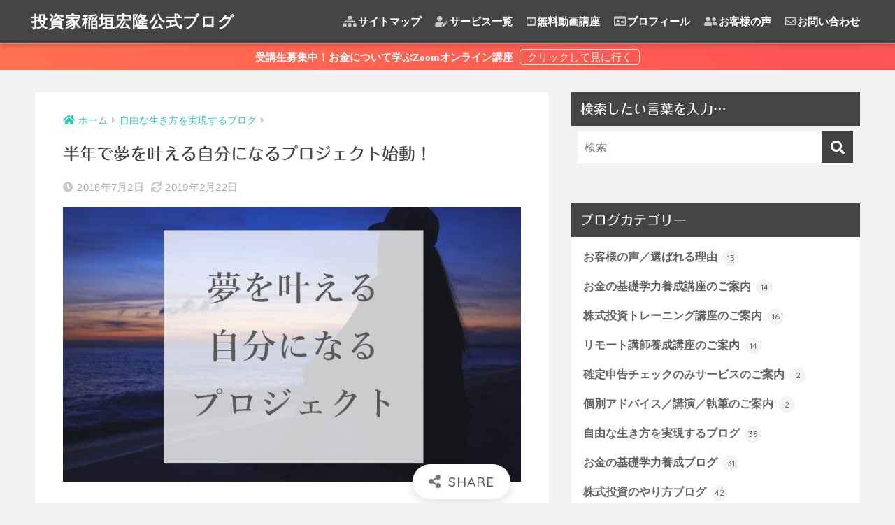

--- FILE ---
content_type: text/html; charset=UTF-8
request_url: https://more-ideal.com/mind/20180702-2/
body_size: 16691
content:
<!doctype html><html lang="ja"><head><meta charset="utf-8"><meta http-equiv="X-UA-Compatible" content="IE=edge"><meta name="HandheldFriendly" content="True"><meta name="MobileOptimized" content="320"><meta name="viewport" content="width=device-width, initial-scale=1, viewport-fit=cover"/><meta name="msapplication-TileColor" content="#777777"><meta name="theme-color" content="#777777"><link rel="pingback" href="https://more-ideal.com/xmlrpc.php"><link media="all" href="https://more-ideal.com/wp-content/cache/autoptimize/css/autoptimize_315c6bf7cf90f73a5afe0f6b64dde4fb.css" rel="stylesheet" /><link media="screen" href="https://more-ideal.com/wp-content/cache/autoptimize/css/autoptimize_a48df70732bbd9bfd2707a3d600da520.css" rel="stylesheet" /><title>半年で夢を叶える自分になるプロジェクト始動！ | 投資家稲垣宏隆公式ブログ</title><link rel='dns-prefetch' href='//webfonts.xserver.jp' /><link rel='dns-prefetch' href='//ajax.googleapis.com' /><link rel='dns-prefetch' href='//s0.wp.com' /><link rel='dns-prefetch' href='//secure.gravatar.com' /><link rel='dns-prefetch' href='//fonts.googleapis.com' /><link rel='dns-prefetch' href='//use.fontawesome.com' /><link rel='dns-prefetch' href='//s.w.org' /><link rel="alternate" type="application/rss+xml" title="投資家稲垣宏隆公式ブログ &raquo; フィード" href="https://more-ideal.com/feed/" /><link rel="alternate" type="application/rss+xml" title="投資家稲垣宏隆公式ブログ &raquo; コメントフィード" href="https://more-ideal.com/comments/feed/" /> <script type="text/javascript">window._wpemojiSettings = {"baseUrl":"https:\/\/s.w.org\/images\/core\/emoji\/11\/72x72\/","ext":".png","svgUrl":"https:\/\/s.w.org\/images\/core\/emoji\/11\/svg\/","svgExt":".svg","source":{"concatemoji":"https:\/\/more-ideal.com\/wp-includes\/js\/wp-emoji-release.min.js"}};
			!function(e,a,t){var n,r,o,i=a.createElement("canvas"),p=i.getContext&&i.getContext("2d");function s(e,t){var a=String.fromCharCode;p.clearRect(0,0,i.width,i.height),p.fillText(a.apply(this,e),0,0);e=i.toDataURL();return p.clearRect(0,0,i.width,i.height),p.fillText(a.apply(this,t),0,0),e===i.toDataURL()}function c(e){var t=a.createElement("script");t.src=e,t.defer=t.type="text/javascript",a.getElementsByTagName("head")[0].appendChild(t)}for(o=Array("flag","emoji"),t.supports={everything:!0,everythingExceptFlag:!0},r=0;r<o.length;r++)t.supports[o[r]]=function(e){if(!p||!p.fillText)return!1;switch(p.textBaseline="top",p.font="600 32px Arial",e){case"flag":return s([55356,56826,55356,56819],[55356,56826,8203,55356,56819])?!1:!s([55356,57332,56128,56423,56128,56418,56128,56421,56128,56430,56128,56423,56128,56447],[55356,57332,8203,56128,56423,8203,56128,56418,8203,56128,56421,8203,56128,56430,8203,56128,56423,8203,56128,56447]);case"emoji":return!s([55358,56760,9792,65039],[55358,56760,8203,9792,65039])}return!1}(o[r]),t.supports.everything=t.supports.everything&&t.supports[o[r]],"flag"!==o[r]&&(t.supports.everythingExceptFlag=t.supports.everythingExceptFlag&&t.supports[o[r]]);t.supports.everythingExceptFlag=t.supports.everythingExceptFlag&&!t.supports.flag,t.DOMReady=!1,t.readyCallback=function(){t.DOMReady=!0},t.supports.everything||(n=function(){t.readyCallback()},a.addEventListener?(a.addEventListener("DOMContentLoaded",n,!1),e.addEventListener("load",n,!1)):(e.attachEvent("onload",n),a.attachEvent("onreadystatechange",function(){"complete"===a.readyState&&t.readyCallback()})),(n=t.source||{}).concatemoji?c(n.concatemoji):n.wpemoji&&n.twemoji&&(c(n.twemoji),c(n.wpemoji)))}(window,document,window._wpemojiSettings);</script> <link rel='stylesheet' id='sng-googlefonts-css'  href='https://fonts.googleapis.com/css?family=Quicksand%3A500%2C700&#038;display=swap' type='text/css' media='all' /><link rel='stylesheet' id='sng-fontawesome-css'  href='https://use.fontawesome.com/releases/v5.11.2/css/all.css' type='text/css' media='all' /> <script type='text/javascript' src='https://ajax.googleapis.com/ajax/libs/jquery/2.2.4/jquery.min.js'></script> <script type='text/javascript' src='//webfonts.xserver.jp/js/xserver.js'></script> <script type='text/javascript'>var nrci_opts = {"gesture":"Y","drag":"Y","touch":"Y","admin":"Y"};</script> <link rel='https://api.w.org/' href='https://more-ideal.com/wp-json/' /><link rel="EditURI" type="application/rsd+xml" title="RSD" href="https://more-ideal.com/xmlrpc.php?rsd" /><link rel="canonical" href="https://more-ideal.com/mind/20180702-2/" /><link rel='shortlink' href='https://wp.me/p9KWYg-Wk' /><link rel="alternate" type="application/json+oembed" href="https://more-ideal.com/wp-json/oembed/1.0/embed?url=https%3A%2F%2Fmore-ideal.com%2Fmind%2F20180702-2%2F" /><link rel="alternate" type="text/xml+oembed" href="https://more-ideal.com/wp-json/oembed/1.0/embed?url=https%3A%2F%2Fmore-ideal.com%2Fmind%2F20180702-2%2F&#038;format=xml" /> <script type="text/javascript" language="javascript">var vc_pid = "885447113";</script><script type="text/javascript" src="//aml.valuecommerce.com/vcdal.js" async></script> <link rel='dns-prefetch' href='//v0.wordpress.com'/><link rel='dns-prefetch' href='//widgets.wp.com'/><link rel='dns-prefetch' href='//s0.wp.com'/><link rel='dns-prefetch' href='//0.gravatar.com'/><link rel='dns-prefetch' href='//1.gravatar.com'/><link rel='dns-prefetch' href='//2.gravatar.com'/><meta name="description" content="調布空港から伊豆大島へフライトします！いつかは「半農半Ｘ」な暮らしがしたい。東京都府中市からはあまり離れたくない。そんな私が目論んでいるのが伊豆大島と府中でのデュアルライフ！" /><meta property="og:title" content="半年で夢を叶える自分になるプロジェクト始動！" /><meta property="og:description" content="調布空港から伊豆大島へフライトします！いつかは「半農半Ｘ」な暮らしがしたい。東京都府中市からはあまり離れたくない。そんな私が目論んでいるのが伊豆大島と府中でのデュアルライフ！" /><meta property="og:type" content="article" /><meta property="og:url" content="https://more-ideal.com/mind/20180702-2/" /><meta property="og:image" content="https://more-ideal.com/wp-content/uploads/2019/02/20190222-3-min-1024x615.jpg" /><meta name="thumbnail" content="https://more-ideal.com/wp-content/uploads/2019/02/20190222-3-min-1024x615.jpg" /><meta property="og:site_name" content="投資家稲垣宏隆公式ブログ" /><meta name="twitter:card" content="summary_large_image" />  <script async src="https://www.googletagmanager.com/gtag/js?id=UA-115916025-1"></script> <script>window.dataLayer = window.dataLayer || [];
  function gtag(){dataLayer.push(arguments);}
  gtag('js', new Date());
  gtag('config', 'UA-115916025-1');</script> <meta property="og:type" content="article" /><meta property="og:title" content="半年で夢を叶える自分になるプロジェクト始動！" /><meta property="og:url" content="https://more-ideal.com/mind/20180702-2/" /><meta property="og:description" content="今年もすでに半年が過ぎ残り半年になりました。 そこで、残り半年で自分の夢を実現させるための「自分勝手なプロジェ&hellip;" /><meta property="article:published_time" content="2018-07-02T08:35:12+00:00" /><meta property="article:modified_time" content="2019-02-22T12:21:59+00:00" /><meta property="og:site_name" content="投資家稲垣宏隆公式ブログ" /><meta property="og:image" content="https://more-ideal.com/wp-content/uploads/2019/02/20190222-3-min.jpg" /><meta property="og:image:width" content="1056" /><meta property="og:image:height" content="634" /><meta property="og:locale" content="ja_JP" /><meta name="twitter:text:title" content="半年で夢を叶える自分になるプロジェクト始動！" /><meta name="twitter:image" content="https://more-ideal.com/wp-content/uploads/2019/02/20190222-3-min.jpg?w=640" /><meta name="twitter:card" content="summary_large_image" /><link rel="icon" href="https://more-ideal.com/wp-content/uploads/2018/03/cropped-flower-back0579-32x32.jpg" sizes="32x32" /><link rel="icon" href="https://more-ideal.com/wp-content/uploads/2018/03/cropped-flower-back0579-192x192.jpg" sizes="192x192" /><link rel="apple-touch-icon-precomposed" href="https://more-ideal.com/wp-content/uploads/2018/03/cropped-flower-back0579-180x180.jpg" /><meta name="msapplication-TileImage" content="https://more-ideal.com/wp-content/uploads/2018/03/cropped-flower-back0579-270x270.jpg" /><link rel="stylesheet" type="text/css" id="wp-custom-css" href="https://more-ideal.com/?custom-css=153b86461a" /></head><body class="post-template-default single single-post postid-3616 single-format-standard custom-background fa5"><div id="container"><header class="header"><div id="inner-header" class="wrap cf"><div id="logo" class="header-logo h1 dfont"> <a href="https://more-ideal.com" class="header-logo__link"> 投資家稲垣宏隆公式ブログ </a></div><div class="header-search"> <label class="header-search__open" for="header-search-input"><i class="fas fa-search"></i></label> <input type="checkbox" class="header-search__input" id="header-search-input" onclick="document.querySelector('.header-search__modal .searchform__input').focus()"> <label class="header-search__close" for="header-search-input"></label><div class="header-search__modal"><form role="search" method="get" id="searchform" class="searchform" action="https://more-ideal.com/"><div> <input type="search" id="s" class="searchform__input" name="s" value="" placeholder="検索" /> <button type="submit" id="searchsubmit" class="searchform__submit"><i class="fas fa-search"></i></button></div></form></div></div><nav class="desktop-nav clearfix"><ul id="menu-%e3%83%88%e3%83%83%e3%83%97%e3%83%a1%e3%83%8b%e3%83%a5%e3%83%bc" class="menu"><li id="menu-item-7671" class="menu-item menu-item-type-custom menu-item-object-custom menu-item-7671"><a href="https://more-ideal.com/customers-voice/sitemap/"><i class="fas fa-sitemap"></i>サイトマップ</a></li><li id="menu-item-745" class="menu-item menu-item-type-custom menu-item-object-custom menu-item-745"><a href="https://more-ideal.com/service-menu/online-course/"><i class="fas fa-user-edit"></i>サービス一覧</a></li><li id="menu-item-6695" class="menu-item menu-item-type-custom menu-item-object-custom menu-item-6695"><a href="https://more-ideal.com/customers-voice/free-video-seminar/"><i class="fab fa-youtube-square"></i>無料動画講座</a></li><li id="menu-item-443" class="menu-item menu-item-type-custom menu-item-object-custom menu-item-443"><a href="https://more-ideal.com/customers-voice/profile-2/"><i class="far fa-id-card"></i>プロフィール</a></li><li id="menu-item-6986" class="menu-item menu-item-type-custom menu-item-object-custom menu-item-6986"><a href="https://more-ideal.com/customers-voice/customers-voice/"><i class="fas fa-user-friends"></i>お客様の声</a></li><li id="menu-item-418" class="menu-item menu-item-type-custom menu-item-object-custom menu-item-418"><a href="https://more-ideal.com/customers-voice/contact/"><i class="far fa-envelope"></i>お問い合わせ</a></li></ul></nav></div></header><div class="header-info "> <a href="https://more-ideal.com/service-menu/online-course/"> <strong><i class="fa fa-television"> 受講生募集中！お金について学ぶZoomオンライン講座</i></strong> </a></div><div id="content"><div id="inner-content" class="wrap cf"><main id="main" class="m-all t-2of3 d-5of7 cf"><article id="entry" class="cf post-3616 post type-post status-publish format-standard has-post-thumbnail category-mind"><header class="article-header entry-header"><nav id="breadcrumb" class="breadcrumb"><ul itemscope itemtype="http://schema.org/BreadcrumbList"><li itemprop="itemListElement" itemscope itemtype="http://schema.org/ListItem"><a href="https://more-ideal.com" itemprop="item"><span itemprop="name">ホーム</span></a><meta itemprop="position" content="1" /></li><li itemprop="itemListElement" itemscope itemtype="http://schema.org/ListItem"><a href="https://more-ideal.com/category/mind/" itemprop="item"><span itemprop="name">自由な生き方を実現するブログ</span></a><meta itemprop="position" content="2" /></li></ul></nav><h1 class="entry-title single-title">半年で夢を叶える自分になるプロジェクト始動！</h1><div class="entry-meta vcard"> <time class="pubdate entry-time" itemprop="datePublished" datetime="2018-07-02">2018年7月2日</time><time class="updated entry-time" itemprop="dateModified" datetime="2019-02-22">2019年2月22日</time></div><p class="post-thumbnail"><img width="940" height="564" src="https://more-ideal.com/wp-content/uploads/2019/02/20190222-3-min.jpg" class="attachment-thumb-940 size-thumb-940 wp-post-image" alt="" srcset="https://more-ideal.com/wp-content/uploads/2019/02/20190222-3-min.jpg 1056w, https://more-ideal.com/wp-content/uploads/2019/02/20190222-3-min-300x180.jpg 300w, https://more-ideal.com/wp-content/uploads/2019/02/20190222-3-min-768x461.jpg 768w, https://more-ideal.com/wp-content/uploads/2019/02/20190222-3-min-1024x615.jpg 1024w" sizes="(max-width: 940px) 100vw, 940px" /></p> <input type="checkbox" id="fab"> <label class="fab-btn extended-fab main-c" for="fab"><i class="fas fa-share-alt"></i></label> <label class="fab__close-cover" for="fab"></label><div id="fab__contents"><div class="fab__contents-main dfont"> <label class="close" for="fab"><span></span></label><p class="fab__contents_title">SHARE</p><div class="fab__contents_img" style="background-image: url(https://more-ideal.com/wp-content/uploads/2019/02/20190222-3-min-520x300.jpg);"></div><div class="sns-btn sns-dif"><ul><li class="tw sns-btn__item"> <a href="https://twitter.com/share?url=https%3A%2F%2Fmore-ideal.com%2Fmind%2F20180702-2%2F&text=%E5%8D%8A%E5%B9%B4%E3%81%A7%E5%A4%A2%E3%82%92%E5%8F%B6%E3%81%88%E3%82%8B%E8%87%AA%E5%88%86%E3%81%AB%E3%81%AA%E3%82%8B%E3%83%97%E3%83%AD%E3%82%B8%E3%82%A7%E3%82%AF%E3%83%88%E5%A7%8B%E5%8B%95%EF%BC%81%EF%BD%9C%E6%8A%95%E8%B3%87%E5%AE%B6%E7%A8%B2%E5%9E%A3%E5%AE%8F%E9%9A%86%E5%85%AC%E5%BC%8F%E3%83%96%E3%83%AD%E3%82%B0&via=more_ideal" target="_blank" rel="nofollow noopener noreferrer"> <i class="fab fa-twitter"></i> <span class="share_txt">ツイート</span> </a></li><li class="fb sns-btn__item"> <a href="https://www.facebook.com/share.php?u=https%3A%2F%2Fmore-ideal.com%2Fmind%2F20180702-2%2F" target="_blank" rel="nofollow noopener noreferrer"> <i class="fab fa-facebook"></i> <span class="share_txt">シェア</span> </a></li><li class="hatebu sns-btn__item"> <a href="http://b.hatena.ne.jp/add?mode=confirm&url=https%3A%2F%2Fmore-ideal.com%2Fmind%2F20180702-2%2F&title=%E5%8D%8A%E5%B9%B4%E3%81%A7%E5%A4%A2%E3%82%92%E5%8F%B6%E3%81%88%E3%82%8B%E8%87%AA%E5%88%86%E3%81%AB%E3%81%AA%E3%82%8B%E3%83%97%E3%83%AD%E3%82%B8%E3%82%A7%E3%82%AF%E3%83%88%E5%A7%8B%E5%8B%95%EF%BC%81%EF%BD%9C%E6%8A%95%E8%B3%87%E5%AE%B6%E7%A8%B2%E5%9E%A3%E5%AE%8F%E9%9A%86%E5%85%AC%E5%BC%8F%E3%83%96%E3%83%AD%E3%82%B0" target="_blank" rel="nofollow noopener noreferrer"> <i class="fa fa-hatebu"></i> <span class="share_txt">はてブ</span> </a></li><li class="line sns-btn__item"> <a href="https://social-plugins.line.me/lineit/share?url=https%3A%2F%2Fmore-ideal.com%2Fmind%2F20180702-2%2F&text=%E5%8D%8A%E5%B9%B4%E3%81%A7%E5%A4%A2%E3%82%92%E5%8F%B6%E3%81%88%E3%82%8B%E8%87%AA%E5%88%86%E3%81%AB%E3%81%AA%E3%82%8B%E3%83%97%E3%83%AD%E3%82%B8%E3%82%A7%E3%82%AF%E3%83%88%E5%A7%8B%E5%8B%95%EF%BC%81%EF%BD%9C%E6%8A%95%E8%B3%87%E5%AE%B6%E7%A8%B2%E5%9E%A3%E5%AE%8F%E9%9A%86%E5%85%AC%E5%BC%8F%E3%83%96%E3%83%AD%E3%82%B0" target="_blank" rel="nofollow noopener noreferrer"> <i class="fab fa-line"></i> <span class="share_txt share_txt_line dfont">LINE</span> </a></li><li class="pkt sns-btn__item"> <a href="http://getpocket.com/edit?url=https%3A%2F%2Fmore-ideal.com%2Fmind%2F20180702-2%2F&title=%E5%8D%8A%E5%B9%B4%E3%81%A7%E5%A4%A2%E3%82%92%E5%8F%B6%E3%81%88%E3%82%8B%E8%87%AA%E5%88%86%E3%81%AB%E3%81%AA%E3%82%8B%E3%83%97%E3%83%AD%E3%82%B8%E3%82%A7%E3%82%AF%E3%83%88%E5%A7%8B%E5%8B%95%EF%BC%81%EF%BD%9C%E6%8A%95%E8%B3%87%E5%AE%B6%E7%A8%B2%E5%9E%A3%E5%AE%8F%E9%9A%86%E5%85%AC%E5%BC%8F%E3%83%96%E3%83%AD%E3%82%B0" target="_blank" rel="nofollow noopener noreferrer"> <i class="fab fa-get-pocket"></i> <span class="share_txt">Pocket</span> </a></li></ul></div></div></div></header><section class="entry-content cf"><div id="toc_container" class="no_bullets"><p class="toc_title">見たい場所へジャンプ</p><ul class="toc_list"><li><a href="#i">ブログタイトルを変更しました！</a></li><li><a href="#i-2">動画を多用してわかりやすさを追求します！</a></li><li><a href="#i-3">キレイで健康的なカラダを手に入れます！</a></li><li><a href="#i-4">ジャケパンが似合う男になります！</a></li><li><a href="#i-5">アウトプット量を圧倒的に増やします！</a></li><li><a href="#i-6">リモート講師養成講座をもっと世界に広めます！</a></li><li><a href="#i-7">株式投資講座にもっと力を入れます！</a></li><li><a href="#i-8">調布空港から伊豆大島へフライトします！</a></li></ul></div><p class="estimated-reading-time">読み終える目安：約 4 分</p><div class="say left"><p class="faceicon"><img src="https://more-ideal.com/wp-content/uploads/2019/04/20190419.png" width="110"><span>税理士がっきー</span></p><div class="chatting"><div class="sc">サクっとまとめます</div></div></div><p>今年もすでに半年が過ぎ残り半年になりました。</p><p>そこで、残り半年で自分の夢を実現させるための「自分勝手なプロジェクトを始動」します！</p><h3><span id="i">ブログタイトルを変更しました！</span></h3><div class="li-check li-mainbdr main-c-before"><ul><li><span class="keiko_yellow">ブログタイトルを変更しました！</span><br /> 株式投資に加え、新たにZoomを使ったオンライン事業構築アドバイスに力を入れていきます！</li></ul></div><p><img class=" wp-image-3652 aligncenter" src="https://more-ideal.com/wp-content/uploads/2018/07/burogutaitoru--300x206.png" alt="" width="500" height="343" srcset="https://more-ideal.com/wp-content/uploads/2018/07/burogutaitoru--300x206.png 300w, https://more-ideal.com/wp-content/uploads/2018/07/burogutaitoru-.png 513w" sizes="(max-width: 500px) 100vw, 500px" /></p><h3><span id="i-2">動画を多用してわかりやすさを追求します！</span></h3><div class="li-check li-mainbdr main-c-before"><ul><li><span class="keiko_yellow">動画を多用してわかりやすさを追求します！</span><br /> iPhoneアプリやZoomの録画機能を使い「見ていて楽しくわかりやすい」を目指します！</li></ul></div><div style="width: 880px;" class="wp-video"><!--[if lt IE 9]><script>document.createElement('video');</script><![endif]--><video class="wp-video-shortcode" id="video-3616-1" width="880" height="660" preload="metadata" controls="controls"><source type="video/mp4" src="https://more-ideal.com/wp-content/uploads/2018/07/PYRC7399.mp4?_=1" /><a href="https://more-ideal.com/wp-content/uploads/2018/07/PYRC7399.mp4">https://more-ideal.com/wp-content/uploads/2018/07/PYRC7399.mp4</a></video></div> &nbsp;<br /> <span class="keiko_green">この動画では「伝えたいメッセージ」を文字にして流しています。</span></p><div class="cell"><a class="c_linkto" href="https://more-ideal.com/mind/20180630/"> <span><img width="520" height="300" src="https://more-ideal.com/wp-content/uploads/2018/06/makiharahiromi-1-520x300.jpg" class="attachment-thumb-520 size-thumb-520 wp-post-image" alt="" /></span> <span class="c_linkto_text">まさにリアル元気玉！仲間のサービスを受けることのススメ！</span> </a></div><p><span class="keiko_yellow keiko_green">この記事に1分ほどの動画を組み込んでいます。</span></p><h3><span id="i-3">キレイで健康的なカラダを手に入れます！</span></h3><div class="li-check li-mainbdr main-c-before"><ul><li><span class="keiko_yellow">キレイで健康的なカラダを手に入れます！</span><br /> 無理な運動や食事制限をすることなく、心からダイエットを楽しむことで、現体重67.4㎏から今年中に60.0㎏を達成します！<br /> 血液検査でも引っかからない中身もキレイなカラダを作ります。<br /> そのためには、<a href="https://smartfoodscience.com/" target="_blank" rel="noopener">神村眞さんのスマートフードサイエンス</a>が欠かせません！</li></ul></div><p><a href="https://smartfoodscience.com/"><img class="aligncenter wp-image-3636" src="https://more-ideal.com/wp-content/uploads/2018/07/smartfoodscience-300x142.png" alt="" width="598" height="283" srcset="https://more-ideal.com/wp-content/uploads/2018/07/smartfoodscience-300x142.png 300w, https://more-ideal.com/wp-content/uploads/2018/07/smartfoodscience-768x363.png 768w, https://more-ideal.com/wp-content/uploads/2018/07/smartfoodscience-1024x483.png 1024w" sizes="(max-width: 598px) 100vw, 598px" /></a></p><h3><span id="i-4">ジャケパンが似合う男になります！</span></h3><div class="li-check li-mainbdr main-c-before"><ul><li><span class="keiko_yellow">ジャケパンが似合う男になります！</span><br /> これまでパーカーが似合う男&#x2049;でしたが、これからは「ジャケット＋パンツ」が似合う男に生まれ変わります！</li></ul></div><p><img class="wp-image-1530 aligncenter" src="https://more-ideal.com/wp-content/uploads/2018/04/d9260434b1f1be619e2f37432b75f930-300x300.png" alt="" width="156" height="156" srcset="https://more-ideal.com/wp-content/uploads/2018/04/d9260434b1f1be619e2f37432b75f930-300x300.png 300w, https://more-ideal.com/wp-content/uploads/2018/04/d9260434b1f1be619e2f37432b75f930-150x150.png 150w, https://more-ideal.com/wp-content/uploads/2018/04/d9260434b1f1be619e2f37432b75f930-125x125.png 125w, https://more-ideal.com/wp-content/uploads/2018/04/d9260434b1f1be619e2f37432b75f930-160x160.png 160w, https://more-ideal.com/wp-content/uploads/2018/04/d9260434b1f1be619e2f37432b75f930.png 600w" sizes="(max-width: 156px) 100vw, 156px" /></p><p><img class="wp-image-2656 aligncenter" src="https://more-ideal.com/wp-content/uploads/2018/06/0dbdaa9ebe93bc651fee0bafd287f21c-1-289x300.png" alt="" width="327" height="339" srcset="https://more-ideal.com/wp-content/uploads/2018/06/0dbdaa9ebe93bc651fee0bafd287f21c-1-289x300.png 289w, https://more-ideal.com/wp-content/uploads/2018/06/0dbdaa9ebe93bc651fee0bafd287f21c-1-768x798.png 768w, https://more-ideal.com/wp-content/uploads/2018/06/0dbdaa9ebe93bc651fee0bafd287f21c-1.png 965w" sizes="(max-width: 327px) 100vw, 327px" /></p><h3><span id="i-5">アウトプット量を圧倒的に増やします！</span></h3><div class="li-check li-mainbdr main-c-before"><ul><li><span class="keiko_yellow">アウトプット量を圧倒的に増やします！</span><br /> 100のインプットよりも1のアウトプット！<br /> 生産性を上げたい！<br /> 限られた時間を有効活用したい！<br /> 知識ばかり豊富で動けない自分を心の底から変えたい！<br /> とにかくアウトプットを増やす必要があるのです！<br /> そのためには、<a href="https://peraichi.com/landing_pages/view/brain" target="_blank" rel="noopener">青木文子さんのスーパーブレインメソッド１DAYプレミアム講座の受講</a>が欠かせません！<br /> ということで、7月29日に東京渋谷で受講します！</li></ul></div><p><a href="https://peraichi.com/landing_pages/view/brain" target="_blank" rel="noopener"><img class="aligncenter wp-image-3638" src="https://more-ideal.com/wp-content/uploads/2018/07/SBM-300x180.jpg" alt="" width="603" height="362" srcset="https://more-ideal.com/wp-content/uploads/2018/07/SBM-300x180.jpg 300w, https://more-ideal.com/wp-content/uploads/2018/07/SBM-768x462.jpg 768w, https://more-ideal.com/wp-content/uploads/2018/07/SBM.jpg 848w" sizes="(max-width: 603px) 100vw, 603px" /></a></p><h3><span id="i-6">リモート講師養成講座をもっと世界に広めます！</span></h3><div class="li-check li-mainbdr main-c-before"><ul><li><span class="keiko_yellow">Zoomを使ったオンライン事業構築サポート講座である「リモート講師養成講座」をもっと世界に広めます！</span><br /> 今年中に10名以上のリモート講師（オンライン講座の先生）を誕生させます！</li></ul></div><div class="cell"><a class="c_linkto" href="https://more-ideal.com/remote-lecturer-seminar/online-course-remote-lecturer/"> <span><img width="520" height="300" src="https://more-ideal.com/wp-content/uploads/2018/09/20191121-13-min-520x300.jpg" class="attachment-thumb-520 size-thumb-520 wp-post-image" alt="Zoomオンライン　リモート講師養成講座　私の大好き　毎週自宅から配信しています" /></span> <span class="c_linkto_text">【Zoomオンライン講座】リモート講師養成講座（全４講座）</span> </a></div><h3><span id="i-7">株式投資講座にもっと力を入れます！</span></h3><div class="li-check li-mainbdr main-c-before"><ul><li><span class="keiko_yellow">Zoomを使ったオンライン講座である「株式投資講座」にもっと力を入れます！</span><br /> 今年中に10名以上株式投資家を誕生させます！</li></ul></div><div class="cell"><a class="c_linkto" href="https://more-ideal.com/equity-investment-seminar/online-course-training/"> <span><img width="520" height="300" src="https://more-ideal.com/wp-content/uploads/2018/09/20181121-12-min-520x300.jpg" class="attachment-thumb-520 size-thumb-520 wp-post-image" alt="Zoomオンライン　株式投資トレーニング講座　新しい自分Style　株式投資はじめました" /></span> <span class="c_linkto_text">【Zoomオンライン講座】株式投資トレーニング講座（全２講座）</span> </a></div><h3><span id="i-8">調布空港から伊豆大島へフライトします！</span></h3><div class="li-check li-mainbdr main-c-before"><ul><li><span class="keiko_yellow">調布空港から伊豆大島へフライトします！</span><br /> そしてレンタカーして島を周ってきます！<br /> いつかは「半農半Ｘ」な暮らしがしたい。<br /> 東京都府中市からはあまり離れたくない。<br /> そんな私が目論んでいるのが伊豆大島と府中でのデュアルライフ！<br /> <span class="keiko_yellow">せっかくなのでペーパードライバーを克服してきます！</span></li></ul></div><div class="cell"><a class="c_linkto" href="https://more-ideal.com/mind/blog-6/"> <span><img width="520" height="300" src="https://more-ideal.com/wp-content/uploads/2018/04/20160220-70-520x300.jpg" class="attachment-thumb-520 size-thumb-520 wp-post-image" alt="" /></span> <span class="c_linkto_text">小さな農と天職によるレボリューション！半農半Ｘという生き方</span> </a></div> <span class="keiko_yellow">「半農半Ｘ」についてはこちらの記事に詳しく書いています。</span><br /><div id="rinkerid6023" class="yyi-rinker-contents yyi-rinker-postid-6023 yyi-rinker-img-m yyi-rinker-catid-4 "><div class="yyi-rinker-box"><div class="yyi-rinker-image"> <a href="https://www.amazon.co.jp/%E5%8D%8A%E8%BE%B2%E5%8D%8AX%E3%81%A8%E3%81%84%E3%81%86%E7%94%9F%E3%81%8D%E6%96%B9%E3%80%90%E6%B1%BA%E5%AE%9A%E7%89%88%E3%80%91-%E3%81%A1%E3%81%8F%E3%81%BE%E6%96%87%E5%BA%AB-%E5%A1%A9%E8%A6%8B-%E7%9B%B4%E7%B4%80/dp/448043206X?SubscriptionId=AKIAJJAGVOJVGMNVOMVQ&#038;tag=hiromix291295-22&#038;linkCode=xm2&#038;camp=2025&#038;creative=165953&#038;creativeASIN=448043206X" rel="nofollow" class="yyi-rinker-tracking"  data-click-tracking="amazon_img 6023 半農半Xという生き方【決定版】 (ちくま文庫)" data-vars-click-id="amazon_img 6023 半農半Xという生き方【決定版】 (ちくま文庫)"><img src="https://images-fe.ssl-images-amazon.com/images/I/51M5EVVYoeL._SL160_.jpg"  class="yyi-rinker-main-img" style="border: none;"></a></div><div class="yyi-rinker-info"><div class="yyi-rinker-title"> <a href="https://www.amazon.co.jp/%E5%8D%8A%E8%BE%B2%E5%8D%8AX%E3%81%A8%E3%81%84%E3%81%86%E7%94%9F%E3%81%8D%E6%96%B9%E3%80%90%E6%B1%BA%E5%AE%9A%E7%89%88%E3%80%91-%E3%81%A1%E3%81%8F%E3%81%BE%E6%96%87%E5%BA%AB-%E5%A1%A9%E8%A6%8B-%E7%9B%B4%E7%B4%80/dp/448043206X?SubscriptionId=AKIAJJAGVOJVGMNVOMVQ&#038;tag=hiromix291295-22&#038;linkCode=xm2&#038;camp=2025&#038;creative=165953&#038;creativeASIN=448043206X" rel="nofollow" class="yyi-rinker-tracking" data-click-tracking="amazon_title 6023 半農半Xという生き方【決定版】 (ちくま文庫)" data-vars-amp-click-id="amazon_title 6023 半農半Xという生き方【決定版】 (ちくま文庫)" >半農半Xという生き方【決定版】 (ちくま文庫)</a></div><div class="yyi-rinker-detail"><div class="credit">created by&nbsp;<a href="https://oyakosodate.com/rinker/" rel="nofollow noopener" target="_blank" >Rinker</a></div><div class="price-box"></div></div><ul class="yyi-rinker-links"><li class="amazonlink"> <a href="https://www.amazon.co.jp/%E5%8D%8A%E8%BE%B2%E5%8D%8AX%E3%81%A8%E3%81%84%E3%81%86%E7%94%9F%E3%81%8D%E6%96%B9%E3%80%90%E6%B1%BA%E5%AE%9A%E7%89%88%E3%80%91-%E3%81%A1%E3%81%8F%E3%81%BE%E6%96%87%E5%BA%AB-%E5%A1%A9%E8%A6%8B-%E7%9B%B4%E7%B4%80/dp/448043206X?SubscriptionId=AKIAJJAGVOJVGMNVOMVQ&amp;tag=hiromix291295-22&amp;linkCode=xm2&amp;camp=2025&amp;creative=165953&amp;creativeASIN=448043206X" rel="nofollow" class="yyi-rinker-link yyi-rinker-tracking"  data-click-tracking="amazon 6023 半農半Xという生き方【決定版】 (ちくま文庫)"  data-vars-amp-click-id="amazon 6023 半農半Xという生き方【決定版】 (ちくま文庫)">Amazon</a></li><li class="rakutenlink"> <a href="https://hb.afl.rakuten.co.jp/hgc/1742a085.3672b10c.1742a086.c02948b5/Rinker_o_20181112204606?pc=https%3A%2F%2Fsearch.rakuten.co.jp%2Fsearch%2Fmall%2F%25E5%258D%258A%25E8%25BE%25B2%25E5%258D%258A%25EF%25BC%25B8%25E3%2581%25A8%25E3%2581%2584%25E3%2581%2586%25E7%2594%259F%25E3%2581%258D%25E6%2596%25B9%2F%3Ff%3D1%26grp%3Dproduct&amp;m=https%3A%2F%2Fsearch.rakuten.co.jp%2Fsearch%2Fmall%2F%25E5%258D%258A%25E8%25BE%25B2%25E5%258D%258A%25EF%25BC%25B8%25E3%2581%25A8%25E3%2581%2584%25E3%2581%2586%25E7%2594%259F%25E3%2581%258D%25E6%2596%25B9%2F%3Ff%3D1%26grp%3Dproduct" rel="nofollow" class="yyi-rinker-link yyi-rinker-tracking"  data-click-tracking="rakuten 6023 半農半Xという生き方【決定版】 (ちくま文庫)"  data-vars-amp-click-id="rakuten 6023 半農半Xという生き方【決定版】 (ちくま文庫)">楽天市場</a></li><li class="yahoolink"> <a href="https://shopping.yahoo.co.jp/search?p=%E5%8D%8A%E8%BE%B2%E5%8D%8A%EF%BC%B8%E3%81%A8%E3%81%84%E3%81%86%E7%94%9F%E3%81%8D%E6%96%B9" rel="nofollow" class="yyi-rinker-link yyi-rinker-tracking"  data-click-tracking="yahoo 6023 半農半Xという生き方【決定版】 (ちくま文庫)"  data-vars-amp-click-id="yahoo 6023 半農半Xという生き方【決定版】 (ちくま文庫)">Yahooショッピング</a></li></ul></div></div></div> &nbsp;<br /> <img class=" wp-image-3644 aligncenter" src="https://more-ideal.com/wp-content/uploads/2018/07/oshima-300x300.jpg" alt="" width="503" height="503" srcset="https://more-ideal.com/wp-content/uploads/2018/07/oshima-300x300.jpg 300w, https://more-ideal.com/wp-content/uploads/2018/07/oshima-150x150.jpg 150w, https://more-ideal.com/wp-content/uploads/2018/07/oshima-768x768.jpg 768w, https://more-ideal.com/wp-content/uploads/2018/07/oshima-125x125.jpg 125w, https://more-ideal.com/wp-content/uploads/2018/07/oshima-160x160.jpg 160w, https://more-ideal.com/wp-content/uploads/2018/07/oshima.jpg 960w" sizes="(max-width: 503px) 100vw, 503px" /></p></section><div id="entry-footer-wrapper"></div> <script type="application/ld+json">{"@context":"http://schema.org","@type":"Article","mainEntityOfPage":"https://more-ideal.com/mind/20180702-2/","headline":"半年で夢を叶える自分になるプロジェクト始動！","image":{"@type":"ImageObject","url":"https://more-ideal.com/wp-content/uploads/2019/02/20190222-3-min.jpg","width":1056,"height":634},"datePublished":"2018-07-02T17:35:12+0900","dateModified":"2019-02-22T21:21:59+0900","author":{"@type":"Person","name":"稲垣宏隆"},"publisher":{"@type":"Organization","name":"","logo":{"@type":"ImageObject","url":""}},"description":"見たい場所へジャンプブログタイトルを変更しました！動画を多用してわかりやすさを追求します！キレイで健康的なカラダを手に入れます！ジャケパンが似合う男になります！アウトプット量を圧倒的に増やします！リモート講師養成講座をも ... "}</script> </article><div class="prnx_box cf"> <a href="https://more-ideal.com/mind/20180702/" class="prnx pr"><p><i class="fas fa-angle-left"></i> 前の記事</p><div class="prnx_tb"><figure><img width="160" height="160" src="https://more-ideal.com/wp-content/uploads/2019/07/20190701-11-160x160.jpg" class="attachment-thumb-160 size-thumb-160 wp-post-image" alt="" srcset="https://more-ideal.com/wp-content/uploads/2019/07/20190701-11-160x160.jpg 160w, https://more-ideal.com/wp-content/uploads/2019/07/20190701-11-150x150.jpg 150w, https://more-ideal.com/wp-content/uploads/2019/07/20190701-11-125x125.jpg 125w" sizes="(max-width: 160px) 100vw, 160px" /></figure> <span class="prev-next__text">おいしい燻製チーズとこだわりコンニャクと安定化とルーチン化のス…</span></div> </a> <a href="https://more-ideal.com/equity-investment/20180703/" class="prnx nx"><p>次の記事 <i class="fas fa-angle-right"></i></p><div class="prnx_tb"> <span class="prev-next__text">株式投資術！1年で一番株で儲けやすい時期をお教えしましょう！</span><figure><img width="160" height="160" src="https://more-ideal.com/wp-content/uploads/2018/07/20190220-24-min-160x160.jpg" class="attachment-thumb-160 size-thumb-160 wp-post-image" alt="" srcset="https://more-ideal.com/wp-content/uploads/2018/07/20190220-24-min-160x160.jpg 160w, https://more-ideal.com/wp-content/uploads/2018/07/20190220-24-min-150x150.jpg 150w, https://more-ideal.com/wp-content/uploads/2018/07/20190220-24-min-125x125.jpg 125w" sizes="(max-width: 160px) 100vw, 160px" /></figure></div> </a></div></main><div id="sidebar1" class="sidebar m-all t-1of3 d-2of7 last-col cf" role="complementary"><aside class="insidesp"><div id="notfix" class="normal-sidebar"><div id="search-3" class="widget widget_search"><h4 class="widgettitle dfont has-fa-before">検索したい言葉を入力…</h4><form role="search" method="get" id="searchform" class="searchform" action="https://more-ideal.com/"><div> <input type="search" id="s" class="searchform__input" name="s" value="" placeholder="検索" /> <button type="submit" id="searchsubmit" class="searchform__submit"><i class="fas fa-search"></i></button></div></form></div><div id="categories-4" class="widget widget_categories"><h4 class="widgettitle dfont has-fa-before">ブログカテゴリー</h4><ul><li class="cat-item cat-item-8"><a href="https://more-ideal.com/category/customers-voice/" >お客様の声／選ばれる理由 <span class="entry-count dfont">13</span></a></li><li class="cat-item cat-item-22"><a href="https://more-ideal.com/category/personal-independence-seminar/" >お金の基礎学力養成講座のご案内 <span class="entry-count dfont">14</span></a></li><li class="cat-item cat-item-17"><a href="https://more-ideal.com/category/equity-investment-seminar/" >株式投資トレーニング講座のご案内 <span class="entry-count dfont">16</span></a></li><li class="cat-item cat-item-18"><a href="https://more-ideal.com/category/remote-lecturer-seminar/" >リモート講師養成講座のご案内 <span class="entry-count dfont">14</span></a></li><li class="cat-item cat-item-23"><a href="https://more-ideal.com/category/final-tax-return/" >確定申告チェックのみサービスのご案内 <span class="entry-count dfont">2</span></a></li><li class="cat-item cat-item-21"><a href="https://more-ideal.com/category/individual-advice/" >個別アドバイス／講演／執筆のご案内 <span class="entry-count dfont">2</span></a></li><li class="cat-item cat-item-4"><a href="https://more-ideal.com/category/mind/" >自由な生き方を実現するブログ <span class="entry-count dfont">38</span></a></li><li class="cat-item cat-item-19"><a href="https://more-ideal.com/category/personal-independence/" >お金の基礎学力養成ブログ <span class="entry-count dfont">31</span></a></li><li class="cat-item cat-item-5"><a href="https://more-ideal.com/category/equity-investment/" >株式投資のやり方ブログ <span class="entry-count dfont">42</span></a></li><li class="cat-item cat-item-16"><a href="https://more-ideal.com/category/remote-lecturer/" >リモート講師になろうブログ <span class="entry-count dfont">11</span></a></li><li class="cat-item cat-item-7"><a href="https://more-ideal.com/category/health/" >ココロとカラダの健康ブログ <span class="entry-count dfont">16</span></a></li></ul></div><div class="widget my_popular_posts"><h4 class="widgettitle dfont has-fa-before">人気記事ベスト10</h4><ul class="my-widget show_num"><li> <span class="rank dfont accent-bc">1</span> <a href="https://more-ideal.com/equity-investment-seminar/online-course-training/"><figure class="my-widget__img"> <img width="160" height="160" src="https://more-ideal.com/wp-content/uploads/2018/09/20181121-12-min-160x160.jpg" ></figure><div class="my-widget__text"> 【Zoomオンライン講座】株式投資トレーニング講座（全２講座） <span class="dfont views">15206 views</span></div> </a></li><li> <span class="rank dfont accent-bc">2</span> <a href="https://more-ideal.com/health/20180802-2/"><figure class="my-widget__img"> <img width="160" height="160" src="https://more-ideal.com/wp-content/uploads/2018/08/20181119-001-min-160x160.jpg" ></figure><div class="my-widget__text"> 醤（ひしお）ってすごい！健康やダイエットに投資することを惜しまない <span class="dfont views">5214 views</span></div> </a></li><li> <span class="rank dfont accent-bc">3</span> <a href="https://more-ideal.com/mind/2018-04-12-blog/"><figure class="my-widget__img"> <img width="160" height="160" src="https://more-ideal.com/wp-content/uploads/2018/04/20181109-15-160x160.png" ></figure><div class="my-widget__text"> ものすごく意地悪な税理士試験応援メッセージ <span class="dfont views">4379 views</span></div> </a></li><li> <span class="rank dfont accent-bc">4</span> <a href="https://more-ideal.com/remote-lecturer/20180623/"><figure class="my-widget__img"> <img width="160" height="160" src="https://more-ideal.com/wp-content/uploads/2018/06/20181119-17-min-160x160.jpg" ></figure><div class="my-widget__text"> Zoomオンライン！オンライン講師とリモート講師の違いとは？ <span class="dfont views">4115 views</span></div> </a></li><li> <span class="rank dfont accent-bc">5</span> <a href="https://more-ideal.com/mind/20180802/"><figure class="my-widget__img"> <img width="160" height="160" src="https://more-ideal.com/wp-content/uploads/2018/08/20180802-160x160.png" ></figure><div class="my-widget__text"> DELLノートxps13の膨張バッテリーを外してACアダプター専用機へ！ <span class="dfont views">3397 views</span></div> </a></li><li> <span class="rank dfont accent-bc">6</span> <a href="https://more-ideal.com/mind/20180801/"><figure class="my-widget__img"> <img width="160" height="160" src="https://more-ideal.com/wp-content/uploads/2018/07/SBM-160x160.jpg" ></figure><div class="my-widget__text"> スーパーブレインメソッド！何が凄いって３つのポイント解説 <span class="dfont views">2514 views</span></div> </a></li><li> <span class="rank dfont accent-bc">7</span> <a href="https://more-ideal.com/mind/blog-7/"><figure class="my-widget__img"> <img width="160" height="160" src="https://more-ideal.com/wp-content/uploads/2019/07/20190701-4-160x160.jpg" ></figure><div class="my-widget__text"> 超できる人が続出！iPhoneの音声入力とLINEの組み合わせ <span class="dfont views">2138 views</span></div> </a></li><li> <span class="rank dfont accent-bc">8</span> <a href="https://more-ideal.com/customers-voice/online-course/"><figure class="my-widget__img"> <img width="160" height="160" src="https://more-ideal.com/wp-content/uploads/2018/09/20181113-5-min-160x160.jpg" ></figure><div class="my-widget__text"> 当オフィスが提供するサービスや各種講座のご案内 <span class="dfont views">2107 views</span></div> </a></li><li> <span class="rank dfont accent-bc">9</span> <a href="https://more-ideal.com/health/20180801-2/"><figure class="my-widget__img"> <img width="160" height="160" src="https://more-ideal.com/wp-content/uploads/2018/08/20190420-2-min-160x160.png" ></figure><div class="my-widget__text"> 新潟県魚沼市栃尾又温泉『自在館』３泊４日ひとり湯治生活のすすめ <span class="dfont views">1980 views</span></div> </a></li><li> <span class="rank dfont accent-bc">10</span> <a href="https://more-ideal.com/remote-lecturer-seminar/online-course-remote-lecturer/"><figure class="my-widget__img"> <img width="160" height="160" src="https://more-ideal.com/wp-content/uploads/2018/09/20191121-13-min-160x160.jpg" ></figure><div class="my-widget__text"> 【Zoomオンライン講座】リモート講師養成講座（全４講座） <span class="dfont views">1383 views</span></div> </a></li></ul></div><div id="text-16" class="widget widget_text"><h4 class="widgettitle dfont has-fa-before">サービスや各種講座のご案内</h4><div class="textwidget"><p> <a href="https://more-ideal.com/personal-independence-seminar/renewal/" class="btn raised blue-bc strong rippler rippler-default wd100">お金の基礎学力養成講座（リニューアル）</a><br /> <a href="https://more-ideal.com/equity-investment-seminar/online-course-training" class="btn raised accent-bc strong rippler rippler-default wd100">株式投資トレーニング講座（全２講座）</a><br /> <a href="https://more-ideal.com/remote-lecturer-seminar/online-course-remote-lecturer" class="btn raised red-bc strong rippler rippler-default wd100">リモート講師養成講座（全４講座）</a><br /> <a href="https://more-ideal.com/final-tax-return/check-only/" class="btn raised green-bc strong rippler rippler-default wd100">確定申告「チェックのみ」サービス</a></p></div></div><div id="text-30" class="widget widget_text"><h4 class="widgettitle dfont has-fa-before">無料動画で授業をチェック</h4><div class="textwidget"><p class="hh hh32">お金の基礎学力無料動画セミナー</p><p><img class="size-full wp-image-8681 aligncenter" src="https://more-ideal.com/wp-content/uploads/2019/02/20190209-11-min.jpg" alt="" width="1056" height="704" /></p><p class="hh hh32">株式投資無料動画セミナー</p><p style="text-align: center;"><strong><img class=" wp-image-6344 alignnone" src="https://more-ideal.com/wp-content/uploads/2018/11/image009-min.png" alt="" width="59" height="52" />この動画は約3分で観られます</strong></p><p style="text-align: left;"><div class="youtube"><br /> <span class="embed-youtube" style="text-align:center; display: block;"><iframe class='youtube-player' type='text/html' width='880' height='495' src='https://www.youtube.com/embed/gShMPDcdNJQ?version=3&#038;rel=1&#038;fs=1&#038;autohide=2&#038;showsearch=0&#038;showinfo=1&#038;iv_load_policy=1&#038;start=18&#038;wmode=transparent' allowfullscreen='true' style='border:0;'></iframe></span><br /></div></p><p style="text-align: right;"><a href="https://more-ideal.com/equity-investment-seminar/summary-1/"><strong>無料動画（全10回）の続きを見る＞</strong></a></p><p class="hh hh32">リモート講師無料動画セミナー</p><p style="text-align: center;"><strong><img class=" wp-image-6344 alignnone" src="https://more-ideal.com/wp-content/uploads/2018/11/image009-min.png" alt="" width="59" height="52" />この動画は約3分で観られます</strong></p><div class="youtube"><br /> <span class="embed-youtube" style="text-align:center; display: block;"><iframe class='youtube-player' type='text/html' width='880' height='495' src='https://www.youtube.com/embed/MVyNC-YEQto?version=3&#038;rel=1&#038;fs=1&#038;autohide=2&#038;showsearch=0&#038;showinfo=1&#038;iv_load_policy=1&#038;start=27&#038;wmode=transparent' allowfullscreen='true' style='border:0;'></iframe></span><br /></div><p style="text-align: right;"><a href="https://more-ideal.com/equity-investment-seminar/summary-2/"><strong>無料動画（全10回）の続きを見る＞</strong></a></p></div></div><div id="text-29" class="widget widget_text"><h4 class="widgettitle dfont has-fa-before">小冊子無料プレゼント！</h4><div class="textwidget"><p><img class="aligncenter wp-image-2787" src="https://more-ideal.com/wp-content/uploads/2018/11/IMG_2314.jpeg" alt="" width="300" height="424" /></p><p>小冊子『感動を刻む自分時間』を無料でプレゼントしています。手帳に挟んで持ち歩けるA6サイズ全12ページの小冊子です。</p><p> <a href="https://more-ideal.com/selfmagazine-contact/" class="btn raised red-bc strong big rippler rippler-default">今すぐ申し込む</a></p></div></div></div></aside></div></div></div><footer class="footer"><div id="inner-footer" class="inner-footer wrap cf"><div class="fblock first"><div class="widget_text ft_widget widget widget_custom_html"><h4 class="ft_title">このサイトの管理人</h4><div class="textwidget custom-html-widget"><div class="yourprofile"><p class="profile-background"><img src="https://more-ideal.com/wp-content/uploads/2018/11/20181121-2-min.jpg"></p><p class="profile-img"><img src="https://more-ideal.com/wp-content/uploads/2019/04/20190419.png"></p><p class="yourname dfont">稲垣宏隆（投資家がっきー）</p></div><div class="profile-content"> 『自由な生き方を応援する投資家（税理士）』<p> 言葉選びが巧みで説明上手。情熱と冷静さ両方を併せ持つアイデアマン。温和ながら言いたいことはストレートに表現する。好きなことはとことん追究する研究者肌。</p><p style="text-align: center;">さらに詳しいプロフィールは<a href="https://more-ideal.com/customers-voice/profile-2/"><strong>こちら</strong></a></p></div></div></div><div class="widget_text ft_widget widget widget_custom_html"><div class="textwidget custom-html-widget"><p class="nospace center small">スポンサーリンク</p> <script async src="//pagead2.googlesyndication.com/pagead/js/adsbygoogle.js"></script>  <ins class="adsbygoogle"
 style="display:block"
 data-ad-client="ca-pub-7024162789967814"
 data-ad-slot="8928466242"
 data-ad-format="auto"
 data-full-width-responsive="true"></ins> <script>(adsbygoogle = window.adsbygoogle || []).push({});</script></div></div></div><div class="fblock"><div class="ft_widget widget widget_text"><h4 class="ft_title">オフィス</h4><div class="textwidget"><p><strong>オフィス名</strong><br /> More-Ideal（モア・アイディール）</p><p>稲垣宏隆税理士事務所</p><p><strong>住所</strong><br /> 〒183-0005<br /> 東京都府中市若松町２-２-３<br /> メゾンドソフィア３０５</p><p><strong>営業時間</strong><br /> 月〜金：10:00-17:00<br /> 土日祝：お休み</p></div></div><div class="ft_widget widget widget_contact_info"><div itemscope itemtype="http://schema.org/LocalBusiness"><iframe width="600" height="216" frameborder="0" src="https://www.google.com/maps/embed/v1/place?q=%E6%9D%B1%E4%BA%AC%E9%83%BD%E5%BA%9C%E4%B8%AD%E5%B8%82%E8%8B%A5%E6%9D%BE%E7%94%BA%EF%BC%92-%EF%BC%92-%EF%BC%93&#038;key=AIzaSyBhvtMz_T56MgsLIpxPICPFn4psHSu-hNY" class="contact-map"></iframe><div class="confit-address" itemscope itemtype="http://schema.org/PostalAddress" itemprop="address"><a href="https://maps.google.com/maps?z=16&#038;q=東京都府中市若松町２-２-３" target="_blank">東京都府中市若松町２-２-３ <br/></a></div></div></div><div class="ft_widget widget widget_text"><h4 class="ft_title">当オフィスへのルートMAP</h4><div class="textwidget"> <a href="https://more-ideal.com/access/" class="btn raised blue-bc strong">詳しいルートMAPはこちら</a></div></div></div><div class="fblock last"><div class="ft_widget widget widget_text"><h4 class="ft_title">プライバシーポリシー</h4><div class="textwidget"> <a href="https://more-ideal.com/privacy-policy/" class="btn raised blue-bc strong">プライバシーポリシーはこちら</a></div></div><div class="ft_widget widget widget_text"><h4 class="ft_title">特定商取引法に基づく表記</h4><div class="textwidget"> <a href="https://more-ideal.com/notation-based-on-specified-commercial-transaction-law" class="btn raised blue-bc strong">特定商取引法に基づく表記はこちら</a></div></div><div class="ft_widget widget widget_text"><h4 class="ft_title">免責事項</h4><div class="textwidget"><p>当サイトに掲載している情報の正確性について万全を期しておりますが、以下の理由により、その内容について保証するものではありません。</p><p>当サイトへの掲載日において施行されている法令に基づいているため、情報が古くなる場合があるため</p><p>法令の適用や解釈およびそのインパクトは、特定の事実関係によって大幅に異なることがあるため</p></div></div></div></div><div id="footer-menu"><div> <a class="footer-menu__btn dfont" href="https://more-ideal.com/"><i class="fas fa-home"></i> HOME</a></div><nav></nav><p class="copyright dfont"> &copy; 2025            稲垣宏隆            All rights reserved.</p></div></footer></div><div style="display:none"></div> <script type='text/javascript'>var wpcf7 = {"apiSettings":{"root":"https:\/\/more-ideal.com\/wp-json\/contact-form-7\/v1","namespace":"contact-form-7\/v1"},"cached":"1"};</script> <script type='text/javascript' src='https://s0.wp.com/wp-content/js/devicepx-jetpack.js'></script> <script type='text/javascript'>var tocplus = {"visibility_show":"\u3072\u3089\u304f","visibility_hide":"\u3068\u3058\u308b","width":"Auto"};</script> <script type='text/javascript'>var viewsCacheL10n = {"admin_ajax_url":"https:\/\/more-ideal.com\/wp-admin\/admin-ajax.php","post_id":"3616"};</script> <script type='text/javascript' src='https://secure.gravatar.com/js/gprofiles.js'></script> <script type='text/javascript'>var WPGroHo = {"my_hash":""};</script> <script type='text/javascript'>var fb_timeout, fb_opts={'overlayShow':true,'hideOnOverlayClick':true,'showCloseButton':true,'margin':20,'centerOnScroll':false,'enableEscapeButton':true,'autoScale':true };
if(typeof easy_fancybox_handler==='undefined'){
var easy_fancybox_handler=function(){
jQuery('.nofancybox,a.wp-block-file__button,a.pin-it-button,a[href*="pinterest.com/pin/create"],a[href*="facebook.com/share"],a[href*="twitter.com/share"]').addClass('nolightbox');
/* IMG */
var fb_IMG_select='a[href*=".jpg"]:not(.nolightbox,li.nolightbox>a),area[href*=".jpg"]:not(.nolightbox),a[href*=".jpeg"]:not(.nolightbox,li.nolightbox>a),area[href*=".jpeg"]:not(.nolightbox),a[href*=".png"]:not(.nolightbox,li.nolightbox>a),area[href*=".png"]:not(.nolightbox),a[href*=".webp"]:not(.nolightbox,li.nolightbox>a),area[href*=".webp"]:not(.nolightbox)';
jQuery(fb_IMG_select).addClass('fancybox image');
var fb_IMG_sections=jQuery('.gallery,.wp-block-gallery,.tiled-gallery,.wp-block-jetpack-tiled-gallery');
fb_IMG_sections.each(function(){jQuery(this).find(fb_IMG_select).attr('rel','gallery-'+fb_IMG_sections.index(this));});
jQuery('a.fancybox,area.fancybox,li.fancybox a').each(function(){jQuery(this).fancybox(jQuery.extend({},fb_opts,{'transitionIn':'elastic','easingIn':'easeOutBack','transitionOut':'elastic','easingOut':'easeInBack','opacity':false,'hideOnContentClick':false,'titleShow':true,'titlePosition':'over','titleFromAlt':true,'showNavArrows':true,'enableKeyboardNav':true,'cyclic':false}))});};
jQuery('a.fancybox-close').on('click',function(e){e.preventDefault();jQuery.fancybox.close()});
};
var easy_fancybox_auto=function(){setTimeout(function(){jQuery('#fancybox-auto').trigger('click')},1000);};
jQuery(easy_fancybox_handler);jQuery(document).on('post-load',easy_fancybox_handler);
jQuery(easy_fancybox_auto);</script> <script type='text/javascript'>var mejsL10n = {"language":"ja","strings":{"mejs.install-flash":"\u3054\u5229\u7528\u306e\u30d6\u30e9\u30a6\u30b6\u30fc\u306f Flash Player \u304c\u7121\u52b9\u306b\u306a\u3063\u3066\u3044\u308b\u304b\u3001\u30a4\u30f3\u30b9\u30c8\u30fc\u30eb\u3055\u308c\u3066\u3044\u307e\u305b\u3093\u3002Flash Player \u30d7\u30e9\u30b0\u30a4\u30f3\u3092\u6709\u52b9\u306b\u3059\u308b\u304b\u3001\u6700\u65b0\u30d0\u30fc\u30b8\u30e7\u30f3\u3092 https:\/\/get.adobe.com\/jp\/flashplayer\/ \u304b\u3089\u30a4\u30f3\u30b9\u30c8\u30fc\u30eb\u3057\u3066\u304f\u3060\u3055\u3044\u3002","mejs.fullscreen-off":"\u30d5\u30eb\u30b9\u30af\u30ea\u30fc\u30f3\u3092\u30aa\u30d5","mejs.fullscreen-on":"\u30d5\u30eb\u30b9\u30af\u30ea\u30fc\u30f3","mejs.download-video":"\u52d5\u753b\u3092\u30c0\u30a6\u30f3\u30ed\u30fc\u30c9","mejs.fullscreen":"\u30d5\u30eb\u30b9\u30af\u30ea\u30fc\u30f3","mejs.time-jump-forward":["1\u79d2\u9032\u3080","%1\u79d2\u9032\u3080"],"mejs.loop":"\u30eb\u30fc\u30d7\u5207\u308a\u66ff\u3048","mejs.play":"\u518d\u751f","mejs.pause":"\u505c\u6b62","mejs.close":"\u9589\u3058\u308b","mejs.time-slider":"\u30bf\u30a4\u30e0\u30b9\u30e9\u30a4\u30c0\u30fc","mejs.time-help-text":"1\u79d2\u9032\u3080\u306b\u306f\u5de6\u53f3\u77e2\u5370\u30ad\u30fc\u3092\u300110\u79d2\u9032\u3080\u306b\u306f\u4e0a\u4e0b\u77e2\u5370\u30ad\u30fc\u3092\u4f7f\u3063\u3066\u304f\u3060\u3055\u3044\u3002","mejs.time-skip-back":["1\u79d2\u623b\u308b","%1\u79d2\u623b\u308b"],"mejs.captions-subtitles":"\u30ad\u30e3\u30d7\u30b7\u30e7\u30f3\/\u5b57\u5e55","mejs.captions-chapters":"\u30c1\u30e3\u30d7\u30bf\u30fc","mejs.none":"\u306a\u3057","mejs.mute-toggle":"\u30df\u30e5\u30fc\u30c8\u5207\u308a\u66ff\u3048","mejs.volume-help-text":"\u30dc\u30ea\u30e5\u30fc\u30e0\u8abf\u7bc0\u306b\u306f\u4e0a\u4e0b\u77e2\u5370\u30ad\u30fc\u3092\u4f7f\u3063\u3066\u304f\u3060\u3055\u3044\u3002","mejs.unmute":"\u30df\u30e5\u30fc\u30c8\u89e3\u9664","mejs.mute":"\u30df\u30e5\u30fc\u30c8","mejs.volume-slider":"\u30dc\u30ea\u30e5\u30fc\u30e0\u30b9\u30e9\u30a4\u30c0\u30fc","mejs.video-player":"\u52d5\u753b\u30d7\u30ec\u30fc\u30e4\u30fc","mejs.audio-player":"\u97f3\u58f0\u30d7\u30ec\u30fc\u30e4\u30fc","mejs.ad-skip":"\u5e83\u544a\u3092\u30b9\u30ad\u30c3\u30d7","mejs.ad-skip-info":["1\u79d2\u5f8c\u306b\u30b9\u30ad\u30c3\u30d7","%1\u79d2\u5f8c\u306b\u30b9\u30ad\u30c3\u30d7"],"mejs.source-chooser":"\u30bd\u30fc\u30b9\u306e\u9078\u629e","mejs.stop":"\u505c\u6b62","mejs.speed-rate":"\u901f\u5ea6\u7387","mejs.live-broadcast":"\u751f\u653e\u9001","mejs.afrikaans":"\u30a2\u30d5\u30ea\u30ab\u30fc\u30f3\u30b9\u8a9e","mejs.albanian":"\u30a2\u30eb\u30d0\u30cb\u30a2\u8a9e","mejs.arabic":"\u30a2\u30e9\u30d3\u30a2\u8a9e","mejs.belarusian":"\u30d9\u30e9\u30eb\u30fc\u30b7\u8a9e","mejs.bulgarian":"\u30d6\u30eb\u30ac\u30ea\u30a2\u8a9e","mejs.catalan":"\u30ab\u30bf\u30ed\u30cb\u30a2\u8a9e","mejs.chinese":"\u4e2d\u56fd\u8a9e","mejs.chinese-simplified":"\u4e2d\u56fd\u8a9e (\u7c21\u4f53\u5b57)","mejs.chinese-traditional":"\u4e2d\u56fd\u8a9e (\u7e41\u4f53\u5b57)","mejs.croatian":"\u30af\u30ed\u30a2\u30c1\u30a2\u8a9e","mejs.czech":"\u30c1\u30a7\u30b3\u8a9e","mejs.danish":"\u30c7\u30f3\u30de\u30fc\u30af\u8a9e","mejs.dutch":"\u30aa\u30e9\u30f3\u30c0\u8a9e","mejs.english":"\u82f1\u8a9e","mejs.estonian":"\u30a8\u30b9\u30c8\u30cb\u30a2\u8a9e","mejs.filipino":"\u30d5\u30a3\u30ea\u30d4\u30f3\u8a9e","mejs.finnish":"\u30d5\u30a3\u30f3\u30e9\u30f3\u30c9\u8a9e","mejs.french":"\u30d5\u30e9\u30f3\u30b9\u8a9e","mejs.galician":"\u30ac\u30ea\u30b7\u30a2\u8a9e","mejs.german":"\u30c9\u30a4\u30c4\u8a9e","mejs.greek":"\u30ae\u30ea\u30b7\u30e3\u8a9e","mejs.haitian-creole":"\u30cf\u30a4\u30c1\u8a9e","mejs.hebrew":"\u30d8\u30d6\u30e9\u30a4\u8a9e","mejs.hindi":"\u30d2\u30f3\u30c7\u30a3\u30fc\u8a9e","mejs.hungarian":"\u30cf\u30f3\u30ac\u30ea\u30fc\u8a9e","mejs.icelandic":"\u30a2\u30a4\u30b9\u30e9\u30f3\u30c9\u8a9e","mejs.indonesian":"\u30a4\u30f3\u30c9\u30cd\u30b7\u30a2\u8a9e","mejs.irish":"\u30a2\u30a4\u30eb\u30e9\u30f3\u30c9\u8a9e","mejs.italian":"\u30a4\u30bf\u30ea\u30a2\u8a9e","mejs.japanese":"\u65e5\u672c\u8a9e","mejs.korean":"\u97d3\u56fd\u8a9e","mejs.latvian":"\u30e9\u30c8\u30d3\u30a2\u8a9e","mejs.lithuanian":"\u30ea\u30c8\u30a2\u30cb\u30a2\u8a9e","mejs.macedonian":"\u30de\u30b1\u30c9\u30cb\u30a2\u8a9e","mejs.malay":"\u30de\u30ec\u30fc\u8a9e","mejs.maltese":"\u30de\u30eb\u30bf\u8a9e","mejs.norwegian":"\u30ce\u30eb\u30a6\u30a7\u30fc\u8a9e","mejs.persian":"\u30da\u30eb\u30b7\u30a2\u8a9e","mejs.polish":"\u30dd\u30fc\u30e9\u30f3\u30c9\u8a9e","mejs.portuguese":"\u30dd\u30eb\u30c8\u30ac\u30eb\u8a9e","mejs.romanian":"\u30eb\u30fc\u30de\u30cb\u30a2\u8a9e","mejs.russian":"\u30ed\u30b7\u30a2\u8a9e","mejs.serbian":"\u30bb\u30eb\u30d3\u30a2\u8a9e","mejs.slovak":"\u30b9\u30ed\u30d0\u30ad\u30a2\u8a9e","mejs.slovenian":"\u30b9\u30ed\u30d9\u30cb\u30a2\u8a9e","mejs.spanish":"\u30b9\u30da\u30a4\u30f3\u8a9e","mejs.swahili":"\u30b9\u30ef\u30d2\u30ea\u8a9e","mejs.swedish":"\u30b9\u30a6\u30a7\u30fc\u30c7\u30f3\u8a9e","mejs.tagalog":"\u30bf\u30ac\u30ed\u30b0\u8a9e","mejs.thai":"\u30bf\u30a4\u8a9e","mejs.turkish":"\u30c8\u30eb\u30b3\u8a9e","mejs.ukrainian":"\u30a6\u30af\u30e9\u30a4\u30ca\u8a9e","mejs.vietnamese":"\u30d9\u30c8\u30ca\u30e0\u8a9e","mejs.welsh":"\u30a6\u30a7\u30fc\u30eb\u30ba\u8a9e","mejs.yiddish":"\u30a4\u30c7\u30a3\u30c3\u30b7\u30e5\u8a9e"}};</script> <script type='text/javascript'>var _wpmejsSettings = {"pluginPath":"\/wp-includes\/js\/mediaelement\/","classPrefix":"mejs-","stretching":"responsive"};</script> <script>jQuery(document).ready(function(){jQuery(window).scroll(function(){if(jQuery(this).scrollTop()>700){jQuery('.totop').fadeIn(300)}else{jQuery('.totop').fadeOut(300)}});jQuery('.totop').click(function(event){event.preventDefault();jQuery('html, body').animate({scrollTop:0},300)})});</script><script>jQuery(function(){function fetchEntryFooter(){jQuery.ajax({url:'https://more-ideal.com/wp-admin/admin-ajax.php',dataType:'html',data:{'action':'fetch_entry_footer_content','id':3616},success:function(data){jQuery('#entry-footer-wrapper').html(data)}})}setTimeout(function(){fetchEntryFooter()},1500)});</script><script type='text/javascript' src='https://stats.wp.com/e-202550.js' async='async' defer='defer'></script> <script type='text/javascript'>_stq = window._stq || [];
	_stq.push([ 'view', {v:'ext',j:'1:7.1.5',blog:'144176800',post:'3616',tz:'9',srv:'more-ideal.com'} ]);
	_stq.push([ 'clickTrackerInit', '144176800', '3616' ]);</script> <a href="#" class="totop" rel="nofollow"><i class="fa fa-chevron-up"></i></a> <script defer src="https://more-ideal.com/wp-content/cache/autoptimize/js/autoptimize_d105c7617cec1e1e1153ccf0bdc55f8a.js"></script></body></html>

--- FILE ---
content_type: text/html; charset=UTF-8
request_url: https://more-ideal.com/wp-admin/admin-ajax.php?postviews_id=3616&action=postviews&_=1765545448339
body_size: -122
content:
879

--- FILE ---
content_type: text/html; charset=UTF-8
request_url: https://more-ideal.com/wp-admin/admin-ajax.php?action=fetch_entry_footer_content&id=3616
body_size: 3217
content:
<footer class="article-footer">
  <aside>
    <div class="footer-contents">
        <div class="sns-btn sns-dif">
    <span class="sns-btn__title dfont">SHARE</span>      <ul>
        <!-- twitter -->
        <li class="tw sns-btn__item">
          <a href="https://twitter.com/share?url=https%3A%2F%2Fmore-ideal.com%2Fmind%2F20180702-2%2F&text=%E5%8D%8A%E5%B9%B4%E3%81%A7%E5%A4%A2%E3%82%92%E5%8F%B6%E3%81%88%E3%82%8B%E8%87%AA%E5%88%86%E3%81%AB%E3%81%AA%E3%82%8B%E3%83%97%E3%83%AD%E3%82%B8%E3%82%A7%E3%82%AF%E3%83%88%E5%A7%8B%E5%8B%95%EF%BC%81%EF%BD%9C%E6%8A%95%E8%B3%87%E5%AE%B6%E7%A8%B2%E5%9E%A3%E5%AE%8F%E9%9A%86%E5%85%AC%E5%BC%8F%E3%83%96%E3%83%AD%E3%82%B0&via=more_ideal" target="_blank" rel="nofollow noopener noreferrer">
            <i class="fab fa-twitter"></i>            <span class="share_txt">ツイート</span>
          </a>
                  </li>
        <!-- facebook -->
        <li class="fb sns-btn__item">
          <a href="https://www.facebook.com/share.php?u=https%3A%2F%2Fmore-ideal.com%2Fmind%2F20180702-2%2F" target="_blank" rel="nofollow noopener noreferrer">
            <i class="fab fa-facebook"></i>            <span class="share_txt">シェア</span>
          </a>
                  </li>
        <!-- はてなブックマーク -->
        <li class="hatebu sns-btn__item">
          <a href="http://b.hatena.ne.jp/add?mode=confirm&url=https%3A%2F%2Fmore-ideal.com%2Fmind%2F20180702-2%2F&title=%E5%8D%8A%E5%B9%B4%E3%81%A7%E5%A4%A2%E3%82%92%E5%8F%B6%E3%81%88%E3%82%8B%E8%87%AA%E5%88%86%E3%81%AB%E3%81%AA%E3%82%8B%E3%83%97%E3%83%AD%E3%82%B8%E3%82%A7%E3%82%AF%E3%83%88%E5%A7%8B%E5%8B%95%EF%BC%81%EF%BD%9C%E6%8A%95%E8%B3%87%E5%AE%B6%E7%A8%B2%E5%9E%A3%E5%AE%8F%E9%9A%86%E5%85%AC%E5%BC%8F%E3%83%96%E3%83%AD%E3%82%B0" target="_blank" rel="nofollow noopener noreferrer">
            <i class="fa fa-hatebu"></i>
            <span class="share_txt">はてブ</span>
          </a>
                  </li>
        <!-- LINE -->
        <li class="line sns-btn__item">
          <a href="https://social-plugins.line.me/lineit/share?url=https%3A%2F%2Fmore-ideal.com%2Fmind%2F20180702-2%2F&text=%E5%8D%8A%E5%B9%B4%E3%81%A7%E5%A4%A2%E3%82%92%E5%8F%B6%E3%81%88%E3%82%8B%E8%87%AA%E5%88%86%E3%81%AB%E3%81%AA%E3%82%8B%E3%83%97%E3%83%AD%E3%82%B8%E3%82%A7%E3%82%AF%E3%83%88%E5%A7%8B%E5%8B%95%EF%BC%81%EF%BD%9C%E6%8A%95%E8%B3%87%E5%AE%B6%E7%A8%B2%E5%9E%A3%E5%AE%8F%E9%9A%86%E5%85%AC%E5%BC%8F%E3%83%96%E3%83%AD%E3%82%B0" target="_blank" rel="nofollow noopener noreferrer">
                          <i class="fab fa-line"></i>
                        <span class="share_txt share_txt_line dfont">LINE</span>
          </a>
        </li>
        <!-- Pocket -->
        <li class="pkt sns-btn__item">
          <a href="http://getpocket.com/edit?url=https%3A%2F%2Fmore-ideal.com%2Fmind%2F20180702-2%2F&title=%E5%8D%8A%E5%B9%B4%E3%81%A7%E5%A4%A2%E3%82%92%E5%8F%B6%E3%81%88%E3%82%8B%E8%87%AA%E5%88%86%E3%81%AB%E3%81%AA%E3%82%8B%E3%83%97%E3%83%AD%E3%82%B8%E3%82%A7%E3%82%AF%E3%83%88%E5%A7%8B%E5%8B%95%EF%BC%81%EF%BD%9C%E6%8A%95%E8%B3%87%E5%AE%B6%E7%A8%B2%E5%9E%A3%E5%AE%8F%E9%9A%86%E5%85%AC%E5%BC%8F%E3%83%96%E3%83%AD%E3%82%B0" target="_blank" rel="nofollow noopener noreferrer">
            <i class="fab fa-get-pocket"></i>            <span class="share_txt">Pocket</span>
          </a>
                  </li>
      </ul>
  </div>
              <div class="footer-meta dfont">
                  <p class="footer-meta_title">CATEGORY :</p>
          <ul class="post-categories">
	<li><a href="https://more-ideal.com/category/mind/" rel="category tag">自由な生き方を実現するブログ</a></li></ul>                      </div>
            <h3 class="h-undeline related_title">無料動画で授業をチェック！</h3><div class="recommended cf">        <a href="https://more-ideal.com/equity-investment-seminar/summary-1/">
          <figure><img width="160" height="160" src="https://more-ideal.com/wp-content/uploads/2018/09/20181119-20-min-160x160.jpg" class="attachment-thumb-160 size-thumb-160 wp-post-image" alt="株式投資ワンポイントアドバイス　全10回　自由な生き方を応援する税理士の稲垣宏隆" srcset="https://more-ideal.com/wp-content/uploads/2018/09/20181119-20-min-160x160.jpg 160w, https://more-ideal.com/wp-content/uploads/2018/09/20181119-20-min-150x150.jpg 150w, https://more-ideal.com/wp-content/uploads/2018/09/20181119-20-min-125x125.jpg 125w" sizes="(max-width: 160px) 100vw, 160px" /></figure>
          <div>株式投資術動画セミナー</div>
        </a>
                <a href="https://more-ideal.com/remote-lecturer-seminar/summary-2/">
          <figure><img width="160" height="160" src="https://more-ideal.com/wp-content/uploads/2018/09/20181119-21-min-160x160.jpg" class="attachment-thumb-160 size-thumb-160 wp-post-image" alt="リモート講師ワンポイントアドバイス　全10回　自由な生き方を応援する税理士の稲垣宏隆" srcset="https://more-ideal.com/wp-content/uploads/2018/09/20181119-21-min-160x160.jpg 160w, https://more-ideal.com/wp-content/uploads/2018/09/20181119-21-min-150x150.jpg 150w, https://more-ideal.com/wp-content/uploads/2018/09/20181119-21-min-125x125.jpg 125w" sizes="(max-width: 160px) 100vw, 160px" /></figure>
          <div>リモート講師動画セミナー</div>
        </a>
        </div>            <h3 class="h-undeline related_title">あなたにオススメの記事！</h3><div class="related-posts type_c no_slide" ontouchstart =""><ul>  <li>
    <a href="https://more-ideal.com/mind/20191123/">
      <figure class="rlmg">
        <img src="https://more-ideal.com/wp-content/uploads/2019/11/20191123-1-min-520x300.jpg" alt="生産性が高い時間を過ごすために一人ひきこもる時間をつくろう">
      </figure>
      <div class="rep"><p>生産性が高い時間を過ごすために一人ひきこもる時間をつくろう</p></div>
    </a>
  </li>
    <li>
    <a href="https://more-ideal.com/mind/20191121/">
      <figure class="rlmg">
        <img src="https://more-ideal.com/wp-content/uploads/2019/11/20191121-1-min-520x300.jpg" alt="習慣化に絶対に必要な唯一のことはやめる勇気！">
      </figure>
      <div class="rep"><p>習慣化に絶対に必要な唯一のことはやめる勇気！</p></div>
    </a>
  </li>
    <li>
    <a href="https://more-ideal.com/mind/20191113/">
      <figure class="rlmg">
        <img src="https://more-ideal.com/wp-content/uploads/2019/11/20191113-min-520x300.png" alt="モチベーションを維持するために必要な２つのこと">
      </figure>
      <div class="rep"><p>モチベーションを維持するために必要な２つのこと</p></div>
    </a>
  </li>
    <li>
    <a href="https://more-ideal.com/mind/20191122/">
      <figure class="rlmg">
        <img src="https://more-ideal.com/wp-content/uploads/2019/10/20191001-min-520x300.jpg" alt="大人の発達障害ADHDの書籍から段取り力について考えてみた">
      </figure>
      <div class="rep"><p>大人の発達障害ADHDの書籍から段取り力について考えてみた</p></div>
    </a>
  </li>
    <li>
    <a href="https://more-ideal.com/mind/20190812/">
      <figure class="rlmg">
        <img src="https://more-ideal.com/wp-content/uploads/2019/08/20190812-4-min-520x300.jpg" alt="満足度MAX！エッセンシャル思考で実現する自分時間の作り方">
      </figure>
      <div class="rep"><p>満足度MAX！エッセンシャル思考で実現する自分時間の作り方</p></div>
    </a>
  </li>
    <li>
    <a href="https://more-ideal.com/mind/20190530/">
      <figure class="rlmg">
        <img src="https://more-ideal.com/wp-content/uploads/2019/05/20190530-1-min-520x300.jpg" alt="私がやりたいことリスト100！私の未来自己紹介（逆算手帳より）">
      </figure>
      <div class="rep"><p>私がやりたいことリスト100！私の未来自己紹介（逆算手帳より）</p></div>
    </a>
  </li>
    <li>
    <a href="https://more-ideal.com/mind/20190610/">
      <figure class="rlmg">
        <img src="https://more-ideal.com/wp-content/uploads/2019/07/20190701-1-520x300.jpg" alt="複業のすすめ！税理士の私が複業をしていてよかったこと">
      </figure>
      <div class="rep"><p>複業のすすめ！税理士の私が複業をしていてよかったこと</p></div>
    </a>
  </li>
    <li>
    <a href="https://more-ideal.com/mind/20190603/">
      <figure class="rlmg">
        <img src="https://more-ideal.com/wp-content/uploads/2019/06/20190603-min-520x300.jpg" alt="映画インターステラー！時間は資源であるという発想を持とう">
      </figure>
      <div class="rep"><p>映画インターステラー！時間は資源であるという発想を持とう</p></div>
    </a>
  </li>
    <li>
    <a href="https://more-ideal.com/mind/20190602/">
      <figure class="rlmg">
        <img src="https://more-ideal.com/wp-content/uploads/2019/06/20190602-1-min-520x300.jpg" alt="エッセンシャル思考！望み通りの生活から生まれる「自由時間」という考え方">
      </figure>
      <div class="rep"><p>エッセンシャル思考！望み通りの生活から生まれる「自由時間」という考え方</p></div>
    </a>
  </li>
    <li>
    <a href="https://more-ideal.com/mind/20190225-2/">
      <figure class="rlmg">
        <img src="https://more-ideal.com/wp-content/uploads/2019/02/20190224-10-min-520x300.jpg" alt="仕事、趣味、家事、お金など、シンプルに選択肢を減らすと楽に生きられる">
      </figure>
      <div class="rep"><p>仕事、趣味、家事、お金など、シンプルに選択肢を減らすと楽に生きられる</p></div>
    </a>
  </li>
  </ul></div>    </div>
    	  <div class="author-info pastel-bc">
	    <div class="author-info__inner">
	      <div class="tb">
	        <div class="tb-left">
	        <div class="author_label">
	          <span>この記事を書いた人</span>
	        </div>
          <div class="author_img"><img src="https://more-ideal.com/wp-content/uploads/2019/04/20190419-100x100.png" width="100" height="100" alt="アバター" class="avatar avatar-100 wp-user-avatar wp-user-avatar-100 photo avatar-default" /></div>
	          <dl class="aut">
              <dt>
                <a class="dfont" href="https://more-ideal.com/author/moreideal291295/">
                  <span>稲垣宏隆</span>
                </a>
              </dt>
              <dd>自由な生き方を応援する投資家（税理士）</dd>
	          </dl>
	        </div>
          <div class="tb-right">
            <p>オフィス『More Ideal』代表。

投資銀行勤務後、税理士事務所の経営を経て 、Zoomを使ったオンライン講座を立ち上げる。

投資銀行マン時代、株式公開準備会社の社長100人をサポートするも
激務に耐えきれず、1年間休職、10年間で退職。 

徹底してストレスフリーな環境づくりを追求。

新婚旅行で行った"自分時間あふれるハワイ"に憧れ、モバイル環境で実現できる仕事術の幅を広げている。 

現在３つの事業をオンラインで展開中「税理士」「株式投資家」「オンライン講座」

３年間で延べ2,000人以上の確定申告電話相談に対応。

株式投資歴は16年以上。
年間取引総額が1億円を超えることも。</p>
            <div class="follow_btn dfont">
                              <a class="Twitter" href="https://twitter.com/more_ideal" target="_blank" rel="nofollow noopener noreferrer">Twitter</a>
                            <a class="Facebook" href="https://www.facebook.com/more.ideal" target="_blank" rel="nofollow noopener noreferrer">Facebook</a>
                            <a class="Instagram" href="https://www.instagram.com/more_ideal/" target="_blank" rel="nofollow noopener noreferrer">Instagram</a>
                            <a class="YouTube" href="https://www.youtube.com/channel/UC-BDKdV-qmyP9utVD930haQ?view_as=subscriber" target="_blank" rel="nofollow noopener noreferrer">YouTube</a>
                      </div>
          </div>
	      </div>
	    </div>
	  </div>
	  </aside>
</footer>


--- FILE ---
content_type: text/html; charset=utf-8
request_url: https://www.google.com/recaptcha/api2/aframe
body_size: 265
content:
<!DOCTYPE HTML><html><head><meta http-equiv="content-type" content="text/html; charset=UTF-8"></head><body><script nonce="MxcfFuKQLKidRnY_BhTY2Q">/** Anti-fraud and anti-abuse applications only. See google.com/recaptcha */ try{var clients={'sodar':'https://pagead2.googlesyndication.com/pagead/sodar?'};window.addEventListener("message",function(a){try{if(a.source===window.parent){var b=JSON.parse(a.data);var c=clients[b['id']];if(c){var d=document.createElement('img');d.src=c+b['params']+'&rc='+(localStorage.getItem("rc::a")?sessionStorage.getItem("rc::b"):"");window.document.body.appendChild(d);sessionStorage.setItem("rc::e",parseInt(sessionStorage.getItem("rc::e")||0)+1);localStorage.setItem("rc::h",'1765545454842');}}}catch(b){}});window.parent.postMessage("_grecaptcha_ready", "*");}catch(b){}</script></body></html>

--- FILE ---
content_type: text/css;charset=UTF-8
request_url: https://more-ideal.com/?custom-css=153b86461a
body_size: 3294
content:
/*--------------------------------------
  目次　変更
--------------------------------------*/
#toc_container {/*目次全体*/
    margin: 0 0 2em 0;/*外側の余白設定*/
    padding: 0;/*内側の余白を0に*/
    border-color: #4242428a!important;/*枠線の色*/
    border: solid 2px;/*枠線の種類と幅*/
    border-top: none;/*上線削除*/
    border-radius: 3px;/*角をちょっとだけ丸く*/
    background: #4242420d;/*背景色*/
    box-shadow: none;/*影を削除*/
}
div#toc_container .toc_list:after {/*右下のアイコン*/
    content: "";/*アイコンの書類*/
    position: absolute;/*自由に羽ばたけるように*/
    font-family: FontAwesome;
    bottom: -20px;/*下方向の位置調整*/
    right: 5%;/*右方向の位置調整*/
    font-size: 5em;/*アイコンの大きさ*/
    opacity: 0.1;/*透明度*/
}
#toc_container .toc_title {/*目次のタイトル*/
    display: block;/*段落に*/
    margin: 0;/*外側の余白を削除*/
    padding: 0;/*内側の余白を削除*/
    font-size: 18px;/*文字の大きさ*/
    line-height: 42px;/*行の高さ*/
    font-weight: bold;/*太文字*/
    background: #4242428a;/*背景色*/
    text-align: center;/*中央揃え*/
    color: white!important;/*文字の色*/
}
#toc_container .toc_title:before {/*タイトル前のアイコン*/
    display: none;/*消し消し*/
}
#toc_container .toc_list {/*目次のコンテンツ*/
    margin: 0;/*外側の余白削除*/
    color: #424242de;/*文字の色*/
    padding: 1em 6% 1em 10%;/*内側の余白調整*/
    position: relative;/*基準に設定*/
}
#toc_container .toc_list li a {/*アンカーリンクの設定*/
    color: #424242b3;/*文字色*/
    display: block;/*横いっぱいまでリンクにする*/
}
#toc_container .toc_list li a:hover {/*マウスホバーしたとき*/
    text-decoration: none;/*下線を表示しない*/
    opacity: .5;/*うっすら透明に*/
}
#toc_container ul {/*箇条書き*/
    list-style-type: decimal;/*番号に変更*/
    color: #424242b3!important;/*文字の色*/
}
@media only screen and (min-width: 481px){/*PC表示*/
#toc_container {
    padding: 0;/*内側の余白を削除*/
}}




/*--------------------------------------
  検索欄　枠線ヒュッと出てくるver
--------------------------------------*/
input#s {/*検索欄*/
    border-bottom: none;/*下線削除*/
    box-shadow: none;/*ドロップシャドウ削除*/
    border-radius: 0;/*角丸削除*/
    transition: .1s ease-in-out;/*変化にかかる時間*/
}
input#s:focus {/*入力している時*/
    box-shadow: none;/*影削除*/
    border: 3px solid #797979;/*枠線追加*/
}
#searchsubmit {/*検索欄の虫眼鏡部分*/
    background-color: #424242;/*背景色*/
    border-radius: 0;/*角丸削除*/
    border-bottom: none;/*下線削除*/
}
input#s:focus+#searchsubmit {/*入力している時の虫眼鏡部分*/
    background-color: #797979;/*背景色*/
}
input#s:focus+#searchsubmit i {/*入力しているときのアイコン*/
    font-size: inherit;/*サイズ引き継ぎ*/
}


/*--------------------------------------
記事カードに余白を追加
--------------------------------------*/
.cardtype__img img {/*カード記事の画像*/
    padding: .45em .45em 0 .45em;/*上　右　下　左の余白*/
}
/*-----こちらはお好みで-----*/
.osusume-card .cardtype__link {/*カード記事全体に対して*/
    padding-bottom: 15px;/*下の余白(内側)*/
    text-align: center;/*文字中央揃え*/
}


/*--------------------------------------
NEW部分の位置調整（記事カード余白追加用）
--------------------------------------*/
.newmark {/*NEWの部分*/
    right: 1.05em;/*右からの距離*/
    top: 1.05em;/*上からの距離*/
}


/*--------------------------------------
  TOPページ記事一覧カード
--------------------------------------*/
.sidelong__link {/*記事一覧カード*/
    color: rgba(66,66,66,0.87);/*文字の色*/
    padding: 4px;/*内側の余白*/
}
.newmark {/*新着のマーク*/
    border-radius: 20px;/*丸くする*/
}
.sidelong__img {/*アイキャッチのサイズ*/
    width: 100px;/*横幅*/
    height: 100px;/*縦幅*/
}
.sidelong__article {/*カード部分*/
    margin:0;/*外側の下余白*/
    border-bottom: 1px solid rgba(66,66,66,0.15);/*下線*/
}
.sidelong {/*記事全体*/
    border-top: 1px solid rgba(66,66,66,0.15);/*上の線*/
}


/*--------------------------------------
  お知らせ欄　動くグラデーション
--------------------------------------*/
.header-info {
  background: linear-gradient(45deg, #FFB74D, #FF5252, #FFA5A5);/*角度 色三色*/
  background-size: 600% 600%;/*背景のサイズ幅と高さ*/
  animation: osirase 5s ease infinite;/*切り替わるスピード*/
}
@keyframes osirase {/*アニメーションのキーフレーム*/
    0%{background-position:0% 50%}
    50%{background-position:100% 50%}
    100%{background-position:0% 50%}
}
 
/*--------------------------------------
  ヘッダーお知らせ欄
--------------------------------------*/
.header-info a {/*お知らせ欄全体*/
    padding: 5px;/*内側の余白　上下左右*/
    font-size: 15px;/*文字の大きさ*/
}
.header-info a:after {/*後ろにぶち込む*/
    content: "クリックして見に行く";/*PCでのセリフ*/
    font-weight: 500;/*文字の太さ*/
    border: 1px solid #fff;/*枠線*/
    border-radius: 5px;/*角丸*/
    padding: 2px 10px;/*内側の余白*/
    margin-left: 5px;/*外側の余白（文字との距離）*/
}
@media screen and (max-width: 500px){/*スマホ表示*/
.header-info a:after {
    display: block;/*改行されるように*/
    width: 60%;/*ボタンっぽいやつの横幅*/
    content: "タップして見に行く";/*スマホでのセリフ*/
    margin: 0 auto;/*中央寄せ*/
    font-size: .8em;/*文字のサイズ*/
}}
 

 
/*--------------------------------------
  スマホ用ナビドロワーにホームボタン追加
--------------------------------------*/
.bc-home {
    display: inherit;/*引き継ぐよ*/
    width: 90%;/*長さ*/
    height: 60px;/*高さ*/
    line-height: 60px;/*文字の高さ*/
    margin: 0 auto;/*中央揃え*/
    padding-right: 10px;/*内側右の余白*/
    border-radius: 5px;/*角丸*/
    text-align: center;/*文字中央揃え*/
    letter-spacing: .05em;/*文字の間隔*/
    background: #424242de;/*背景色*/
    color: white;/*文字の色*/
}
.bc-home .fa {/*アイコーン*/
    vertical-align: -11%;/*縦方向の位置調整*/
    padding-right: 10px;/*右側の余白*/
}


/*--------------------------------------
  ヘッダーメニュー固定
--------------------------------------*/

@media only screen and (max-width: 1920px) {

.header {
  position: fixed;/*ヘッダー固定*/
  top: 0;
  left: 0;
  width:100%;
}

/*ヘッダーの高さだけコンテンツを下げる*/
#container{
  padding-top:62px;/*ヘッダーの高さにあわせて調整*/
}

/*目次から見出しへ飛ぶリンクのズレを修正*/
h2 span, h3 span {
  padding-top: 62px;/*ヘッダーの高さにあわせて調整*/
  margin-top: -62px;/*ヘッダーの高さにあわせて調整（マイナスは消さない）*/
}
}


/*--------------------------------------
 ずっといる目次へGOボタン
--------------------------------------*/
.tomkj a {
    position: fixed;
    bottom: 65px;
    right: 320px;
    height: 64px;
    width: 64px;
    text-align: center;
    border-radius: 50%;
    z-index: 9;
    opacity: 0.7;
    font-size: .9em;
}
.tomkj-c a {
    background: #00AC97;
    color: white;
    border: 2px solid #00AC97;
}
.tomkj a:hover {
    text-decoration: none;
}
.tomkj p {
    margin-bottom: -18px;
    margin-top: 8px;
}
.tomkj p:last-child {
    font-size: 1.4em;
}


/*続きを読む*/
.linkto,
.c_linkto{
	font-size: .9em;
	position: relative;
}
.linkto{
	box-shadow: 0 3px 6px rgba(0, 0, 0, .25);
	transition: .3s;
	border: solid 1px #eaedf2;
}
.linkto:after,
.c_linkto:after{
	position: absolute;
	font-family: 'Quicksand','Avenir','Arial',sans-serif,FontAwesome;
	content:'もっと見る＞';
	right:10px;
	bottom: 10px;
	padding:1px 10px;
	background:#777777;/*「続きを読む」の背景色*/
	color:#fff;/*「続きを読む」の文字色*/
	font-size: .8em;
	border-radius:2px;
}
.linkto:hover{
	background:#fff;
	box-shadow: 0 13px 20px -3px rgba(0,0,0,.24);
}
.linkto img,
.linkto:hover img {
	box-shadow: none;
}
.tbtext{
	padding: 1em .5em;
}
.c_linkto_text{
	margin-bottom:20px;
}
.linkto .tbimg {
	width: 120px;
}

@media (min-width:768px) and (max-width:1023px) {
	.linkto {
		padding:5px;
	}
	.linkto:after{
	right:5px;
	bottom: 5px;
	}
	.linkto .tbimg {
		width: 100px;
		vertical-align:top;
		padding-top:3px;
	}
	.tbtext {
		padding: 0 .5em 1.5em .5em;
	}	
	.longc_content{
		padding: 15px 13px 30px 13px !important;
	}
}

@media (max-width:767px){
	.linkto {
		padding:3px;
	}
	.linkto:after{
		right:3px;
		bottom: 3px;
	}
	.linkto .tbimg {
		width: 100px;
		vertical-align:top;
		padding-top:3px;
	}
	.tbtext {
		padding: 0 .5em 1.5em .5em;
	}	
}
/*関連記事カスタマイズここまで*/

--- FILE ---
content_type: application/javascript; charset=utf-8;
request_url: https://dalc.valuecommerce.com/app3?p=885447113&_s=https%3A%2F%2Fmore-ideal.com%2Fmind%2F20180702-2%2F&vf=iVBORw0KGgoAAAANSUhEUgAAAAMAAAADCAYAAABWKLW%2FAAAAMElEQVQYV2NkFGP4n6EmytB05AsDY9hf3v9Pc6oZzitWMjDmcnX9n%2FeMi8FAIIcBAA%2FBDcX80nadAAAAAElFTkSuQmCC
body_size: 569
content:
vc_linkswitch_callback({"t":"693c15ed","r":"aTwV7QAB-xkNO2mICooD7AqKC5Zu6g","ub":"aTwV6wAJVv0NO2mICooBbQqKC%2FCUOw%3D%3D","vcid":"OMDAi4tYk9iFTs1zOSiD3KVPpujrrAc56EOfUSMejcbn3LdlY_WypQ","vcpub":"0.129817","s":3425498,"approach.yahoo.co.jp":{"a":"2695956","m":"2201292","g":"aceecd1e8c"},"paypaystep.yahoo.co.jp":{"a":"2695956","m":"2201292","g":"aceecd1e8c"},"mini-shopping.yahoo.co.jp":{"a":"2695956","m":"2201292","g":"aceecd1e8c"},"shopping.geocities.jp":{"a":"2695956","m":"2201292","g":"aceecd1e8c"},"l":4,"shopping.yahoo.co.jp":{"a":"2695956","m":"2201292","g":"aceecd1e8c"},"p":885447113,"paypaymall.yahoo.co.jp":{"a":"2695956","m":"2201292","g":"aceecd1e8c"}})

--- FILE ---
content_type: application/javascript; charset=utf-8;
request_url: https://dalc.valuecommerce.com/app3?p=885447113&_s=https%3A%2F%2Fmore-ideal.com%2Fmind%2F20180702-2%2F&_b=aTwV7QAB-xkNO2mICooD7AqKC5Zu6g&vf=iVBORw0KGgoAAAANSUhEUgAAAAMAAAADCAYAAABWKLW%2FAAAAMElEQVQYV2NkFGP4n6EmytB65CsDo80n3v%2F%2Fy6sZzivWMjDu5ur6H%2FCMi%2BGIQA4DABNnDmFb%2B3MVAAAAAElFTkSuQmCC
body_size: 569
content:
vc_linkswitch_callback({"t":"693c15ee","r":"aTwV7gAONtsNO2mICooD7AqKCJTW2g","ub":"aTwV7gAKPPINO2mICooFuwqKC%2FCUzw%3D%3D","vcid":"jhOHScuwKc-FtR4EmABLOrPmFAv08LAROYewgDWqXAU-aHL3CnTpng","vcpub":"0.931547","s":3425498,"approach.yahoo.co.jp":{"a":"2695956","m":"2201292","g":"5b9f52f48c"},"paypaystep.yahoo.co.jp":{"a":"2695956","m":"2201292","g":"5b9f52f48c"},"mini-shopping.yahoo.co.jp":{"a":"2695956","m":"2201292","g":"5b9f52f48c"},"shopping.geocities.jp":{"a":"2695956","m":"2201292","g":"5b9f52f48c"},"l":4,"shopping.yahoo.co.jp":{"a":"2695956","m":"2201292","g":"5b9f52f48c"},"p":885447113,"paypaymall.yahoo.co.jp":{"a":"2695956","m":"2201292","g":"5b9f52f48c"}})